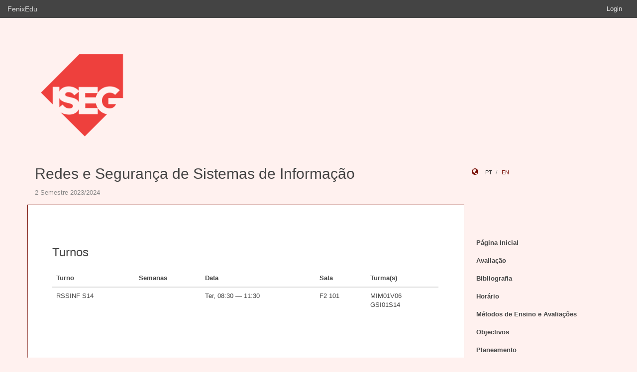

--- FILE ---
content_type: text/css
request_url: https://fenix.iseg.ulisboa.pt/api/cms/assets/fenixedu-learning-theme/94ca491e615a6828/css/publicPages.css
body_size: 4934
content:
body {
  background-color: #fff1ef;
  font-family: "Helvetica Neue", Helvetica, Arial, sans-serif;
  font-size: 13px;
  color: #444;
}
a {
  color: #750a00;
}
footer {
  padding: 20px 30px 100px;
}
main {
  /*background: #FDFDFD;
  border: 1px solid #e3e3e3;

  padding: 10px;*/

}
main > div > .top-lead {
  border-bottom: 1px solid #eee;
  padding-bottom: 5px;
}
.nav-pills > li.active > a.item,
.nav-pills > li.active > a.item:hover,
.nav-pills > li.active > a.item:focus {
  background: white;
  border-bottom: 1px solid #ddd;
  border-right: 1px solid #ddd;
  color: #444;
  border-radius: 0;
  border-bottom-right-radius: 20px;
  border-top-right-radius: 20px;
}
.nav-pills > li > a.item:hover,
.nav-pills > li > a.item:focus {
  background: #e72323;
  color: #fff;
  border-radius: 0;
  border-bottom-right-radius: 20px;
  border-top-right-radius: 20px;
}
.nav-pills > li:hover > a.rsslink,
.nav-pills > li:focus > a.rsslink {
  color: #fff;
}
.nav-pills > li > a.item {
  color: #444;
  padding: 8px 25px;
  font-size: 13px;
  font-weight: bold;
}
.nav-pills > li > a.item {
  padding-left: 25px;
}
.nav-pills > li li > a.item {
  padding-left: 50px;
}
.nav-pills > li li li > a.item {
  padding-left: 75px;
}
* {
  text-rendering: optimizelegibility;
  text-shadow: 1px 1px 1px rgba(0, 0, 0, 0.009);
}
.fenixedu-bar {
  min-height: 0;
  margin-bottom: 0;
  border: none;
  background: #444;
  border-radius: 0;
}
.fenixedu-bar .navbar-text {
  margin-top: 8px;
  margin-bottom: 8px;
  margin-left: 20px;
  color: #ddd;
}
.fenixedu-bar a,
.fenixedu-bar li a,
.fenixedu-bar .navbar-brand {
  padding-top: 8px;
  padding-bottom: 8px;
  color: #ddd !important;
}
.fenixedu-bar .navbar-brand {
  height: auto;
  font-size: 14px;
}
.fenixedu-bar .navbar-nav > .active > a {
  padding-top: 4px;
  padding-bottom: 4px;
  margin: 4px 5px 0 5px;
  background-color: #666;
}
.fenixedu-bar .navbar-nav > .active > a:hover {
  background-color: #3a3a3a;
}
.fenixedu-bar .navbar-toggle {
  margin-top: 0;
  margin-bottom: 0;
}
.fenixedu-bar .navbar-toggle .icon-bar {
  background-color: #ddd;
}
.fenixedu-bar .devmode {
  font-size: 12px;
}
.fenixedu-footer {
  border-top: 1px solid #e72323;
  margin-top: 30px;
}
.main-content {
  border-right: 1px solid #eee;
}
@media (max-width: 768px) {
  nav {
    border-top: 2px solid #eee;
    background-color: #f6f6f6;
    padding-top: 10px;
    padding-bottom: 10px;
  }
  main {
    padding: 0;
  }
  .blog-main {
    padding-top: 10px;
  }
}
.menu-header {
  padding-bottom: 10px;
  border-bottom: 1px solid #eee;
}
.site-header a,
.site-header a:hover {
  color: #444;
  text-decoration: none;
}
.date-label {
  background-color: #118cdc;
}
.locale-changer {
  font-size: 11px;
  font-weight: 400;
  text-transform: uppercase;
  text-decoration: none;
}
.locale-changer.active,
.locale-changer.active:hover {
  color: #222;
  border-bottom: none;
  text-decoration: none;
}
.locale-changer:not(.active) {
  cursor: pointer;
}
.locale-changer:not(:last-of-type):after {
  content: '/';
  font: normal 300 13px/1.2 "Helvetica Neue", sans-serif;
  padding: 0 4px 0 7.5px;
  color: #999;
}
.menuItem > .children {
  display: none;
}
.menuItem.open > .children {
  display: block;
}
li li > a {
  padding-left: 15px;
}
.rsslink {
  display: inline !important;
  padding: 0px;
  margin: 0px;
  background: none;
  color: #333;
  border-radius: none;
  float: right;
  margin-top: -34px;
}
.rsslink:hover {
  color: #750a00 !important;
  background: none !important;
}
.active .rsslink {
  background: none !important;
  color: #750a00 !important;
}
.branded {
  color: #750a00;
}
#content-block {
  background: white;
  border-top: 1px solid #750a00;
  border-right: 1px solid #E5E5E5;
  border-bottom: 1px solid #E5E5E5;
  padding-left: 50px;
  padding-right: 50px;
  padding-top: 60px;
  padding-bottom: 60px;
  min-height: 800px;
  overflow: auto;
  position: relative;
}
#content-block:after {
  content: "";
  pointer-events: none;
  position: absolute;
  width: 25px;
  height: 100%;
  top: 0;
  right: 0;
  background-image: -webkit-linear-gradient(right, #ffffff, rgba(255, 255, 255, 0), 0%, 100%);
  background-image: -o-linear-gradient(right, #ffffff, rgba(255, 255, 255, 0), 0%, 100%);
  background-image: linear-gradient(to left, #ffffff, rgba(255, 255, 255, 0), 0%, 100%);
  background-repeat: repeat-x;
  filter: progid:DXImageTransform.Microsoft.gradient(startColorstr='#00ffffff', endColorstr='#ffffffff', GradientType=1);
}
#content-block:before {
  content: "";
  position: absolute;
  background-image: -webkit-gradient(linear, 0 0, 0 100%, from(#750a00), to(transparent));
  background-image: -webkit-linear-gradient(#750a00, transparent);
  background-image: -moz-linear-gradient(#750a00, transparent);
  background-image: -o-linear-gradient(#750a00, transparent);
  background-image: linear-gradient(#750a00, transparent);
  top: 0;
  bottom: 0;
  width: 1px;
  left: 0;
}
